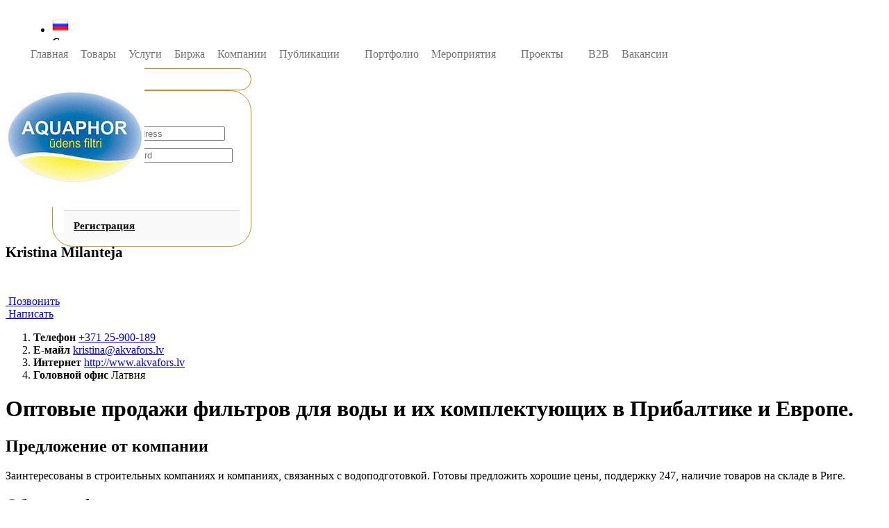

--- FILE ---
content_type: text/html; charset=utf-8
request_url: https://www.m.buvbaze.lv/ru/b2b/6-Optovye-prodazhi-filtrov-dlya-vody-i-ih-komplektuyuschih-v-Pribaltike-i-Evrope/
body_size: 9002
content:
<!DOCTYPE html>
<html lang="ru">
<head>
	<meta http-equiv="Content-Type" content="text/html; charset=utf-8" />
<meta http-equiv="X-UA-Compatible" content="IE=edge">
<meta name="viewport" content="width=device-width, initial-scale=1, shrink-to-fit=no">
<title>Оптовые продажи фильтров для воды и их комплектующих в Прибалтике и Европе.</title>
<link rel="shortcut icon" href="/images/s1/favicons/logo_favicon_192x192.png">
<meta property="og:site_name" content="Būvniecības portāls Latvijā BuvBaze.lv" />
<meta property="og:type" content="article" />
<meta property="og:title" content="Оптовые продажи фильтров для воды и их комплектующих в Прибалтике и Европе." />
<meta property="og:description" content="Заинтересованы в строительных компаниях и компаниях, связанных с водоподготовкой. Готовы предложить хорошие цены, поддержку 247, наличие товаров на складе в Риге." />
<meta property="og:image" content="https://www.m.buvbaze.lv/images/modules/b2b-land-ru.jpg" />
<meta property="og:image:alt" content="Оптовые продажи фильтров для воды и их комплектующих в Прибалтике и Европе." />
<meta property="og:url" content="https://www.m.buvbaze.lv/ru/b2b/6-Optovye-prodazhi-filtrov-dlya-vody-i-ih-komplektuyuschih-v-Pribaltike-i-Evrope/" />
<meta name="description" content="Эффективный инструмент для выхода на новые рынки, поиска новых партнеров и привлечения экспертов для сотрудничества с вашим продуктом или вашей компанией" />
<meta name="keywords" content="Būvniecības portāls Latvijā BuvBaze.lv" />
<meta name="generator" content="BuvBaze Engine v 2.0.12" />
<meta name="author" content="Deniss Metelskis (dmhope.ru)">


	<link href="/engine/classes/min/index.php?charset=utf-8&amp;g=profilecss&amp;19&amp;v=1161" rel="stylesheet">
	
		  <script>
    (function(i,s,o,g,r,a,m){i['GoogleAnalyticsObject']=r;i[r]=i[r]||function(){
      (i[r].q=i[r].q||[]).push(arguments)},i[r].l=1*new Date();a=s.createElement(o),
      m=s.getElementsByTagName(o)[0];a.async=1;a.src=g;m.parentNode.insertBefore(a,m)
    })(window,document,'script','https://www.google-analytics.com/analytics.js','ga');
    ga('create', 'UA-64504619-1', 'auto');
  </script>
	<script>(function(a,b,c,e,g){a[e]=a[e]||[],a[e].push({'gtm.start':new Date().getTime(),event:'gtm.js'});var h=b.getElementsByTagName(c)[0],k=b.createElement(c),m='dataLayer'==e?'':'&l='+e;k.async=!0,k.src='https://www.googletagmanager.com/gtm.js?id='+g+m,h.parentNode.insertBefore(k,h)})(window,document,'script','dataLayer','GTM-P363KB');</script>
	<script>
  !function(f,b,e,v,n,t,s)
  {if(f.fbq)return;n=f.fbq=function(){n.callMethod?
  n.callMethod.apply(n,arguments):n.queue.push(arguments)};
  if(!f._fbq)f._fbq=n;n.push=n;n.loaded=!0;n.version='2.0';
  n.queue=[];t=b.createElement(e);t.async=!0;
  t.src=v;s=b.getElementsByTagName(e)[0];
  s.parentNode.insertBefore(t,s)}(window, document,'script',
  'https://connect.facebook.net/en_US/fbevents.js');
  fbq('init', '632686500522603');
  fbq('track', 'PageView');
</script>
<noscript><img height="1" width="1" style="display:none"
  src="https://www.facebook.com/tr?id=632686500522603&ev=PageView&noscript=1"
/></noscript>
</head>
<body class="app header-fixed">
	
<style>
.header-two-bars{display: flex; width: 100%;}
.header-two-bars.header-personal {height: 50px;}
.header-two-bars.header-menu {height: 40px;}

.header_container{width:100%; max-width: 1210px; padding-right:5px;padding-left:5px;margin-right:auto;margin-left:auto}

@media (min-width: 992px) {.d-lg-none{display:none!important}}

/* Горизонтальное меню */
.horizon-swiper {white-space:nowrap; font-size: 0;}
.horizon-swiper,.horizon-swiper *,.horizon-swiper :after,.horizon-swiper :before{box-sizing:border-box;}
.horizon-swiper{position:relative; background:#fff; width: 100%; }
.horizon-swiper a:focus,.horizon-swiper button:focus{outline:0}
.horizon-swiper.mouse-drag,.horizon-swiper.mouse-drag *{-webkit-user-select:none;-moz-user-select:none;-ms-user-select:none;user-select:none}
.horizon-swiper .horizon-outer{overflow:hidden; margin: auto; width: 100%;}
.horizon-swiper .horizon-inner {white-space:nowrap; overflow-x:auto; overflow-y:hidden; -webkit-overflow-scrolling:touch; font-size: 0;text-align: left;}
.horizon-swiper .horizon-inner .active {border-bottom: 2px solid #d7852e;}
.horizon-swiper .horizon-inner .active a {color: #a76523; }
.horizon-swiper .horizon-item{display:inline-block;position:relative;white-space:nowrap; margin: 0px 4px; }
.horizon-swiper .horizon-dots{display:none;text-align:center}
.horizon-swiper .horizon-dots .horizon-dot{display:inline-block;margin:0px}
.horizon-swiper.initialized .horizon-dots{display:block}
.horizon-swiper .horizon-next,.horizon-swiper .horizon-prev{display:none}
.horizon-swiper.initialized .horizon-next,.horizon-swiper.initialized .horizon-prev{display:block}
.horizon-swiper.first-item .horizon-prev,.horizon-swiper.last-item .horizon-next{opacity:.2}

.horizon-swiper .horizon-item .card_top {padding: 10px 20px; font-size: 13px; text-transform: uppercase;border-bottom: 2px solid transparent;}

.horizon-swiper .horizon-item:first-child a{margin-left: 0px;}
.horizon-swiper .horizon-item:last-child a{margin-right: 0px;}
.horizon-swiper .horizon-item a {display: block; color: #737373; padding: 0 5px; line-height: 40px; font-size: 16px;/*text-transform: uppercase;*/text-decoration: none;}
.horizon-swiper .horizon-item:hover a {color: #a76523; border-bottom: 1px solid #d7852e;}

.horizon-inner::-webkit-scrollbar { width: 0;}
.horizon-inner {-ms-overflow-style: none;}
.horizon-inner {overflow: -moz-scrollbars-none;}

#login-dp .bottom{background-color: #f9f9f9;border-top:1px solid #c2d0d6;clear:both;padding:14px;}
#login-dp .social-buttons{margin:12px 0    }
#login-dp .form-group {margin-bottom: 10px;}

.expert-review-link {padding: 6.5px 16px;box-sizing: border-box;font-size: 15px;color: #000;border-radius: 30px;border: 1px solid #cf8b14;cursor: pointer;transition: border .15s ease;}
.expert-review-link a {color: #000!important;}
.expert-review-link:hover {background: #f9d68a;}
</style>

<header class="app-header navbar header-two">

  <div class="header_container">
    <div class="header-two-bars header-personal">

      <!--<button class="navbar-toggler d-lg-none" type="button">☰</button>-->
      <a class="navbar-brand" href="/ru/"></a>
      

      
      <ul class="nav navbar-nav ml-auto" style="padding-right: 15px;">

        <li class="nav-item dropdown">
          <a class="nav-link nav-country dropdown-toggle" data-toggle="dropdown" href="#" role="button" aria-haspopup="true" aria-expanded="false"><img class="img-flag" alt="Krieviski" height="24" src="/images/flags/Russia.png"></a>
          <div class="dropdown-menu dropdown-menu-right">
            <div class="dropdown-header text-center"><strong>Сменить язык</strong></div>
            <a class="dropdown-item" href="/lv/b2b/6-Optovye-prodazhi-filtrov-dlya-vody-i-ih-komplektuyuschih-v-Pribaltike-i-Evrope/" ><img class="img-flag" alt="Latviski" height="24" src="/images/flags/Latvia.png"> Latviski</a>
          </div>
        </li>

        <li class="nav-item expert-review-link mx-1 d-down-none"><a class="nav-link" href="/ru/register/">Регистрация</a></li>
        <li class="nav-item expert-review-link dropdown mx-1">
          <a class="nav-link dropdown-toggle" data-toggle="dropdown" href="#" role="button" aria-haspopup="true" aria-expanded="false">Войти</a>
          <div id="login-dp" class="dropdown-menu dropdown-menu-right dropdown-menu-lg">
            <div class="dropdown-header text-center"><strong class="ng-binding">Войти на сайт</strong></div>
            <div style="padding: 10px; background: white;">
              <!--<div class="social-buttons"><a href="#" class="btn btn-facebook btn-block"><i class="fa fa-facebook"></i> Facebook</a></div>-->
              <form method="post">
                <div class="form-group">
                  <label class="sr-only" for="login_name_lab">E-mail</label>
                  <input type="email" class="form-control" name="login_name" id="login_name_lab" placeholder="Email address" required>
                </div>
                <div class="form-group">
                  <label class="sr-only" for="login_password_lab">Пароль:</label>
                  <input type="password" class="form-control" name="login_password" id="login_password_lab" placeholder="Password" required>
                  <div class="help-block text-right"><a href="/ru/restore/">Забыли пароль?</a></div>
                </div>
                <div class="form-group">
                  <input name="login" type="hidden" value="submit">
                  <button type="button" onclick="submit();" class="btn btn-primary btn-block">Войти</button>
                </div>
              </form>
            </div>
            <div class="bottom text-center"><a href="/ru/register/"><b>Регистрация</b></a></div>
          </div>
        </li>
      </ul>
      

      

    </div>

    <div class="header-two-bars header-menu">
      <div class="horizon-swiper">
        <div class="horizon-item"><a href="/ru/">Главная</a></div>
        <div class="horizon-item"><a href="/ru/catalog/">Товары</a></div>
        <div class="horizon-item"><a href="/ru/pakalpojumi/">Услуги</a></div>
        <div class="horizon-item"><a href="/ru/ads/">Биржа</a></div>
        <div class="horizon-item"><a href="/ru/companies/">Компании</a></div>
        <div class="horizon-item"><a href="/ru/articles/">Публикации</a></div>
        <div class="horizon-item"><a href="/ru/video/"> </a></div>
        <div class="horizon-item"><a href="/ru/portfolio/">Портфолио</a></div>
        <div class="horizon-item"><a href="/ru/events/">Мероприятия</a></div>
        <div class="horizon-item"><a href="/ru/tenderi/"> </a></div>
        <div class="horizon-item"><a href="/ru/maju-projekti/">Проекты</a></div>
        <div class="horizon-item"><a href="/ru/biedri/"></a></div>
        <div class="horizon-item"><a href="/ru/b2b/">B2B</a></div>
        <div class="horizon-item"><a href="/ru/vakances/">Вакансии</a></div>
        <div class="horizon-item"><a href="/ru/page/buvbaze_forums_2018/"> </a></div>
      </div>
    </div>
  </div>
</header>
	<div class="app-body"><main class="main"><div class="header__cover-03"></div>
<div class="container card__b2b-02">
	<div class="flex_container main-wrapper">
		<div class="flex_item_left" id="sidebar-wrapper">
			<div class="sidebar-nav" id="pinned" class="mb-4">
				<div class="block">
					<div class="card">
						<div class="card-body">
							<div class="text-center" style="position: relative;"><img class="avatar avatar-profile" src="/uploads/avatars/foto_1153_2.jpg" title="{USER_COMPANY}" alt="{USER_COMPANY}"></div>
							<div class="text-center my-2"><h6 style="font-size: 1.3125rem;">Kristina Milanteja</h6></div>

							<div class="row">
								<div class="col-sm my-1"><a href="tel:+371 25-900-189" class="btn btn-success btn-block btn-sm"><i class="fa fa-phone"></i>&nbsp;Позвонить</a></div><span itemprop="telephone" hidden="">+371 25-900-189</span>
								<div class="col-sm my-1"><a href="mailto:kristina@akvafors.lv" target="_blank" class="btn btn-default btn-block btn-sm"><i class="fa fa-envelope-o"></i>&nbsp;Написать</a></div><span itemprop="email" hidden="">kristina@akvafors.lv</span>
							</div>

							<div class="meta-attributes">
								<ol class="card-ol-list lt-simple-list lt-contacts mt-3">
									<li><label><strong>Телефон</strong></label> <span><a onclick="ga('send', 'event', 'b2b', 'phone_click', 'b2b_click');" href="tel:+371 25-900-189" >+371 25-900-189</a></span></li>
									<li class="bbProfile-email"><label><strong>Е-майл</strong></label> <span><a target="_blank" href="mailto:kristina@akvafors.lv">kristina@akvafors.lv</a></span></li>
									<li class="bbProfile-webLapa"><label><strong>Интернет</strong></label> <span><a target="_blank" href="http://www.akvafors.lv" rel="nofollow">http://www.akvafors.lv</a></span></li>
									<li><label><strong>Головной офис</strong></label> <span>Латвия</span></li>
								</ol>
							</div>
						</div>
					</div>
				</div>
			</div>
		</div>
		<div class="flex_item_right">
			<div class="card">
				<div class="card__b2b-titleFull"><h1>Оптовые продажи фильтров для воды и их комплектующих в Прибалтике и Европе.</h1></div>
				<div class="card-body">
					<div class="card__b2b-story">
						<h2 class="mt-1">Предложение от компании</h2>
						<p>Заинтересованы в строительных компаниях и компаниях, связанных с водоподготовкой. Готовы предложить хорошие цены, поддержку 247, наличие товаров на складе в Риге.</p>

						<div class="factsheet light">
							<h2>Общая информация</h2>
							<table class="itemFacts clear zebra">
								<tbody>
									<tr class="alt"><th><span>Ищем:</span></th><td><span style="word-break: break-word;">Строители</span></td></tr>
									<tr><th><span>Вид деятельности:</span></th><td><span style="word-break: break-word;">Торговля</span></td></tr>
									<tr class="alt"><th><span>Головной офис:</span></th><td><span style="word-break: break-word;">Латвия</span></td></tr>
									<tr><th><span>Интересующие страны:</span></th><td><span style="word-break: break-word;">Латвия, Бельгия, Великобритания, Германия, Греция, Ирландия, Италия, Литва, Польша, Словакия, Финляндия, Франция, Чехия, Швеция, Эстония, Исландия, Норвегия</span></td></tr>
								</tbody>
							</table>			   	
						</div>

						<div class="factsheet light">
							<h2>Информация о компании</h2>
							<table class="itemFacts clear zebra">
								<tbody>
									<tr class="alt"><th><span>Юридическое название:</span></th><td><span style="word-break: break-word;">SIA 187</span></td></tr>
									<tr><th><span>Регистрационный номер:</span></th><td><span style="word-break: break-word;">40003962123</span></td></tr>
									<tr class="alt"><th><span>Юридический адрес:</span></th><td><span style="word-break: break-word;">Maskavas iela 259 k-5, Latgales priekšpilsēta, Rīga, LV-1063, Latvija</span></td></tr>
									<tr class="alt"><th><span>Основана:</span></th><td><span style="word-break: break-word;">05.08.2007</span></td></tr>
									
									

								</tbody>
							</table>			   	
						</div>

						<h2>Описание компании</h2><p><p style='margin-top:0cm;margin-right:0cm;margin-bottom:10.0pt;margin-left:0cm;font-size:15px;font-family:"Calibri","sans-serif";'><span style='font-family:"Verdana","sans-serif";color:black;background:white;'>Очень большой опыт в сфере водоочистки. Среди наших удовлетворенных клиентов ведущие промышленные предприятия Латвии, более 2 тысяч частных домов. Беремся за объекты любой сложности и объема.&nbsp;</span><span style='font-family:"Verdana","sans-serif";color:black;'><br><br><span style="background:white;">Наш опыт позволяет подобрать наиболее экономически выгодное и технически правильное решение.&nbsp;</span><br><br><span style="background:white;">Мы предлагаем полный ассортимент фильтров для воды AQUAPHOR, Hague, Waterboss, Clack, Krausen, Runxin, General Electric, AQUAPHOR PROFESSIONAL, Vontron, Canaturе и других производителей.&nbsp;</span><br><br><span style="background:white;">Гарантируем лучшие цены на рынке, так как работаем напрямую с производителями и закупаем большими объемами, без посредников.&nbsp;</span><br><br><span style="background:white;">Обслуживание фильтров любых производителей</span><br><span style="background:white;">Установка фильтров</span><br><span style="background:white;">Смена картриджей</span><br><span style="background:white;">Ремонт фильтров</span><br><span style="background:white;">Сервис служба</span><br><span style="background:white;">Анализы воды</span><br><span style="background:white;">Разработка технических проектов</span><br><span style="background:white;">Сантехнические работы</span><br><span style="background:white;">Системы деионизации</span><br><span style="background:white;">Ультрафильтрация воды</span><br><span style="background:white;">Установка производственных фильтров</span><br><span style="background:white;">Доступны запчасти, детали</span></span></p></p>
						

						<h2>Адрес компании</h2><p><input type="hidden" id="com_address_js" name="com_address_js" class="form-control" value="Maskavas iela 259 k-5, Latgales priekšpilsēta, Rīga, LV-1063, Latvija|56.9215189|24.17200630000002" data-loclat="56.9215189" data-loclng="24.17200630000002"><div id="com_map_preview" style="height: 280px;"></div></p>

						<h2>Видео продукта</h2><div class="buvStats_vBox b2b__card-video"><iframe class="buvStats_video" src="https://www.youtube.com/embed/2JA6BOlRlIg" frameborder="0" allowfullscreen=""></iframe></div>
						<div class="sharethis-inline-share-buttons buvNews_socialButton text-center"></div>

						<div class="wall_informer-01 mt-2">
							<div class="post__footer">
								<div class="post__footer__offset">
									<div class="post__footer__item post__footer__item--link post__footer__item--score action-like active" title="Нравится!" data-href="/api/like/6/b2b/" role="button">
										<i class="fa fa-heart"></i><span class="caption">1</span>
									</div>

									<div class="post__footer__item post__footer__item--link post__footer__item--favorites action-favorite active" title="В избранное" data-href="/api/favorite/6/b2b/" role="button">
										<i class="fa fa-star"></i><span class="caption">1</span>
									</div>

									<div class="post__footer__item"><i class="fa fa-eye"></i><span class="caption">9052</span></div>
								</div>
							</div>
						</div>
					</div>
				</div>
			</div>

			<div class="card">
				<div class="card-body">
					<div id="purchase-form" class="purchase-form">
						<div class="my-2"><h2 style="font-size: 1.3125rem;">Kristina Milanteja</h2></div>
						<div class="purchase-form__support"><p class="t-body -size-s"><i>Заинтересованы в строительных компаниях и компаниях, связанных с водоподготовкой. Готовы предложить хорошие цены, поддержку 247, наличие товаров на складе в Риге.</i></p></div>
						<div class="row">
							<div class="col-md-6"><div class="purchase-form__button"><a onclick="ga('send', 'event', 'b2b', 'phone_click', 'b2b_click');" href="tel:+371 25-900-189" class="e-btn--3d -color-primary -size-m -width-full"><i class="fa fa-phone"></i> <strong>Позвонить</strong></a></div></div>
							<div class="col-md-6"><div class="purchase-form__button"><a href="mailto:kristina@akvafors.lv" target="_blank" class="e-btn--3d -color-default -size-m -width-full"><i class="fa fa-envelope"></i> <strong>Отправить сообщение</strong></a></div></div>
						</div>
					</div>
				</div>
			</div>

					
		</div>

	</div>
</div>
<script type="text/javascript" src="//platform-api.sharethis.com/js/sharethis.js#property=59549e75b69de60011989963&product=inline-share-buttons"></script>

<script type="text/javascript" src="https://blondie.lv/widget.js" async>
	Blondie.identify({payload: {companyId: '1153', emailAgent: 'kristina@akvafors.lv', moduleName: 'b2b', productId: '6'}});
	Blondie.configure({phones: ["+37125900189"],name: "SIA 187", operator: {imageUrl: "https://www.m.buvbaze.lv/uploads/avatars/foto_1153_2.jpg",name: {lv: "Kristina Milanteja",ru: "Kristina Milanteja",en: "Kristina Milanteja"}}});
</script>
</main></div>
	<footer class="mt-4">
	<div class="container">
		<div class="row">
			<ul class="footer-links p-0">
				<li><a href="/ru/page/aboutus/">О проекте</a></li>
				<li><a href="/ru/page/tarifu_plani/">Тарифные планы</a></li>
				<li><a href="/ru/page/noteikumi/">Условия использования</a></li>
				<li><a href="/ru/page/konfidencialitates-politika/">Политика конфиденциальности</a></li>
				<!--<li><a href="/ru/page/informacija-veikaliem/">Для магазинов</a></li>-->
				<li><a href="/ru/page/pressa/">Пресса</a></li>
				<li><a href="/ru/blog/">Блог</a></li>
				<li><a href="/ru/page/sadarbiba/">Сотрудничество</a></li>
				<li><a href="/ru/page/vakances/">Вакансии</a></li>
				<li><a href="/ru/buvniecibas-gada-balsosana-2017/">Голосование</a></li>
				<li><a href="/ru/page/buvbaze_forums_2018/"> </a></li>
			</ul>
			<ul class="social-links p-0">
				<li><a href="https://www.facebook.com/m.buvbaze.lv/" target="_blank"><i class="fa fa-facebook"></i>Facebook</a></li>
				<li><a href="https://www.instagram.com/buvbazelv/" target="_blank"><i class="fa fa-instagram"></i>Instagram</a></li>
				<li><a href="https://twitter.com/buvbazelv" target="_blank"><i class="fa fa-twitter"></i>Twitter</a></li>
				<li><a href="https://www.youtube.com/channel/UCAzwaD4a8i2-tfnNSKaX7pA" target="_blank"><i class="fa fa-youtube"></i>Youtube</a></li>
			</ul>
		</div>
		<div class="row">
			<div class="col-md-6">Ремонтируй и строй со специалистами. Выбери лучших по отзывам и ценам</div>
			<div class="col-md-6 text-md-right">© 2018. Buvbaze. Все права защищены</div>
		</div>
	</div>
</footer>
	<script type="text/javascript" src="/language_js/ru/js_lang.js"></script>
	<script type="text/javascript" src="/engine/classes/min/index.php?charset=utf-8&amp;g=profile&amp;19&amp;v=1106"></script>
	<script async defer src="https://maps.googleapis.com/maps/api/js?key=AIzaSyAEkkhQcTeXZSsuHC83bPlJl7jNKulDTwI&callback=initMap&language=lv"></script>
	<script type="text/javascript">var activeBBPage = 12;</script>
	<script type="text/javascript" src="/templates/profile/js/app.js?v1106"></script>
	
	<script type="text/javascript"> (function (d, w, c) { (w[c] = w[c] || []).push(function() { try { w.yaCounter31101306 = new Ya.Metrika({ id:31101306, clickmap:true, trackLinks:true, accurateTrackBounce:true, webvisor:true, trackHash:true }); } catch(e) { } }); var n = d.getElementsByTagName("script")[0], s = d.createElement("script"), f = function () { n.parentNode.insertBefore(s, n); }; s.type = "text/javascript"; s.async = true; s.src = "https://mc.yandex.ru/metrika/watch.js"; if (w.opera == "[object Opera]") { d.addEventListener("DOMContentLoaded", f, false); } else { f(); } })(document, window, "yandex_metrika_callbacks"); </script>
	<noscript><div><img src="https://mc.yandex.ru/watch/31101306" style="position:absolute; left:-9999px;" alt="" /></div></noscript>
	<script id="rhlpscrtg" type="text/javascript" charset="utf-8" async="async" src="https://web.redhelper.ru/service/main.js?c=trutek"></script> 
	

	<noscript><iframe src="https://www.googletagmanager.com/ns.html?id=GTM-P363KB" height="0" width="0" style="display:none;visibility:hidden"></iframe></noscript>
	<script src="https://yastatic.net/es5-shims/0.0.2/es5-shims.min.js"></script>
	<script src="https://yastatic.net/share2/share.js"></script>

	
</body>
</html>

<!-- Copyright Deniss Metelskis (http://dmhope.ru) -->

--- FILE ---
content_type: application/javascript
request_url: https://www.m.buvbaze.lv/language_js/ru/js_lang.js
body_size: 2602
content:
var jslang = {
'jslang_1':'Выберите категории',
'jslang_2':'Такого адреса не существует',
'jslang_3':'Переместите сюда файлы для начала загрузки',
'jslang_4':'Выберите файлы для загрузки с компьютера',
'jslang_5':'Загрузка файла:',
'jslang_6':'из',
'jslang_7':'успешно завершена',
'jslang_8':'завершилось ошибкой',
'jslang_9':'Файл {file} имеет неверное расширение. Только {extensions} разрешены к загрузке.',
'jslang_10':'Файл {file} слишком большого размера, максимально допустимый размер файлов: {sizeLimit}.',
'jslang_11':'Файл {file} пустой, выберите файлы повторно.',
'jslang_12':'Бюджет',
'jslang_13':'Позвонить',
'jslang_14':'Удаление документа?',
'jslang_15':'Вы уверены что хотите удалить данный документ.',
'jslang_16':'Отменить',
'jslang_17':'Удалить',
'jslang_18':'Удаление дилера?',
'jslang_19':'Вы уверены что хотите удалить данного дилера с вашего списка.',
'jslang_20':'Удаление публикации?',
'jslang_21':'Вы уверены что хотите удалить данную заявку с вашего списка.',
'jslang_22':'Удаление объявления?',
'jslang_23':'Вы уверены что хотите удалить данное объявление с вашего списка.',
'jslang_24':'Удаление заявки?',
'jslang_25':'Удаление портфолио?',
'jslang_26':'Вы уверены что хотите удалить данного портфолио с вашего списка.',
'jslang_27':'Удаление партнера?',
'jslang_28':'Вы уверены что хотите удалить данного партнера с вашего списка.',
'jslang_29':'Удаление проекта?',
'jslang_30':'Вы уверены что хотите удалить данный проект с вашего списка.',
'jslang_31':'Удаление материала?',
'jslang_32':'Вы уверены что хотите удалить данный материал с вашего кабинета.',
'jslang_33':'',
'jslang_34':'',
'jslang_35':'',
'jslang_36':'',
'jslang_37':'',
'jslang_38':'',
'jslang_39':'',
'jslang_40':'',
}

--- FILE ---
content_type: application/javascript
request_url: https://www.m.buvbaze.lv/templates/profile/js/app.js?v1106
body_size: 18846
content:
/*****
* CONFIGURATION
*/
  //Main navigation
  $.navigation = $('nav > ul.nav');
  $.profileNavigation = $('nav.profileNav');

  $.panelIconOpened = 'icon-arrow-up';
  $.panelIconClosed = 'icon-arrow-down';

  //Default colours
  $.brandPrimary =  '#20a8d8';
  $.brandSuccess =  '#4dbd74';
  $.brandInfo =     '#63c2de';
  $.brandWarning =  '#f8cb00';
  $.brandDanger =   '#f86c6b';

  $.grayDark =      '#2a2c36';
  $.gray =          '#55595c';
  $.grayLight =     '#818a91';
  $.grayLighter =   '#d1d4d7';
  $.grayLightest =  '#f8f9fa';

  'use strict';

/****
* MAIN NAVIGATION
*/

$(document).ready(function($){
  widthFunctions();
  // Add class .active to current link
  $.navigation.find('a').each(function(){

    var cUrl = String(window.location).split('&')[0], cUrl_home = String(window.location).split('&')[0], cUrl2 = String(window.location).split('&')[1];
    if ( cUrl2 != null ) { cUrl = cUrl + '&' + cUrl2; }
    if (cUrl.substr(cUrl.length - 1) == '#') {
      cUrl = cUrl.slice(0,-1);
    }

    if ($($(this))[0].href==cUrl) {
      $(this).addClass('active');

      $(this).parents('ul').add(this).each(function(){
        $(this).parent().addClass('open');
      });
    } else if ( $($(this))[0].href == cUrl_home ) {
      $(this).parents('ul').add(this).each(function(){
        $(this).parent().addClass('open');
      });
    }
  });

  // Add class .active to user profile
  $.profileNavigation.find('a').each(function(){
    var userProfileUrl = String(window.location).split('?')[0];
    if ($($(this))[0].href == userProfileUrl) { $(this).addClass('active'); }
  });

  // Add class .active to videomodule
  $('ul.ytd-menuList').find('a').each(function(){
    var videoModuleNavBar = String(window.location).split('?')[0];
    if ($($(this))[0].href == videoModuleNavBar) { $(this).parent().addClass('active'); }
  });

  //Cookies module
  $.DivasCookies();

  //Scroll
  $.localScroll();


  //sticky kit
  var widthWindow = $( window ).width();
  if (widthWindow < 992) {
    $("#pinned, #pinned_2").trigger("sticky_kit:detach");
  } else {
    make_sticky();
  }

  widthWindow =  window.innerWidth;
  $(window).resize(function () {

    widthWindow = $( window ).width();

    if (widthWindow < 992) {
      $("#pinned, #pinned_2").trigger("sticky_kit:detach");
    } else {
      make_sticky();
    }
  });

  function make_sticky() {
    $("#pinned, #pinned_2").stick_in_parent({
      parent: '.main-wrapper',
      offset_top: 84
    });
  }

  // Dropdown Menu
  $.navigation.on('click', 'a', function(e){

    if ($.ajaxLoad) {
      e.preventDefault();
    }

    if ($(this).hasClass('nav-dropdown-toggle')) {
      $(this).parent().toggleClass('open');
      resizeBroadcast();
    }

  });

  function resizeBroadcast() {

    var timesRun = 0;
    var interval = setInterval(function(){
      timesRun += 1;
      if(timesRun === 5){
        clearInterval(interval);
      }
      window.dispatchEvent(new Event('resize'));
    }, 62.5);
  }

  /* ---------- Main Menu Open/Close, Min/Full ---------- */
  $('.sidebar-toggler').click(function(){
    $('body').toggleClass('sidebar-hidden');
    resizeBroadcast();
  });

  $('.sidebar-minimizer').click(function(){
    $('body').toggleClass('sidebar-minimized');
    resizeBroadcast();
  });

  $('.brand-minimizer').click(function(){
    $('body').toggleClass('brand-minimized');
  });

  $('.aside-menu-toggler').click(function(){
    $('body').toggleClass('aside-menu-hidden');
    resizeBroadcast();
  });

  $('.navbar-toggler').click(function(){
    $('body').toggleClass('sidebar-right-show');
  });

  $('.mobile-sidebar-toggler, #sidebar_toogle').click(function(){
    $('body').toggleClass('sidebar-mobile-show'); 
    $('#sidebar_toogle').toggleClass('body_block');
    resizeBroadcast();
  });

  $('.sidebar-close').click(function(){
    $('body').toggleClass('sidebar-opened').parent().toggleClass('sidebar-opened');
  });


  $(document).on('click', '.card-actions a', function(e){
    e.preventDefault();
    if ($(this).hasClass('btn-minimize')) {
      var $target = $(this).parent().parent().next('.card-body');
      if($target.is(':visible')) $('i',$(this)).removeClass($.panelIconOpened).addClass($.panelIconClosed);
      else $('i',$(this)).removeClass($.panelIconClosed).addClass($.panelIconOpened);
      $target.slideToggle('slow', function() {});
    }

  });



  /* ---------- Disable moving to top ---------- */
  $('a[href="#"][data-top!=true]').click(function(e){
    e.preventDefault();
  });

  /* ---------- Youtube Video ---------- */
  var i,c,y,v,n;for(v=document.getElementsByClassName("buvSociaVideo"),n=0;n<v.length;n++)y=v[n],i=document.createElement("img"),i.setAttribute("src","https://i.ytimg.com/vi/"+y.id+"/mqdefault.jpg"),i.setAttribute("class","buvStats_video"),c=document.createElement("div"),c.setAttribute("class","play"),y.appendChild(i),y.appendChild(c),y.onclick=function(){var b=document.createElement("iframe");b.setAttribute("src","https://www.youtube.com/embed/"+this.id+"?autoplay=1&autohide=1&border=0&wmode=opaque&enablejsapi=1"),b.setAttribute("allowFullScreen",""),b.style.width=this.style.width,b.style.height=this.style.height,b.setAttribute("class","buvSociaVideoFrame"),this.parentNode.replaceChild(b,this)};
  $("#playlist").youtube_video({playlist: 'PLnc-R8lVVkhHjlWwCfXMXsumMPzWPON4O', now_playing_text: 'Tagad rāda', load_more_text: 'Ielādēt vairāk', require_cookie_accept: false});

  /* ---------- Profile sleja ---------- */
  var buvSleja=$(".buvWall_pContent");if(buvSleja[0]){var loading=!1,from=10,user_id=buvSleja.data("userid");$(window).scroll(function(){$(window).scrollTop()+$(window).height()+250>=$(document).height()&&!1==loading&&(loading=!0,$.post("/engine/ajax/buvSleja.php",{from:from,user_id:user_id},function(a){$.trim(a)&&($("#wall-content").append(a),loading=!1,from+=10,$("[data-grid=\"images\"]").photosetGrid())}))})}

  /* ---------- Video feed ---------- */
  var videoFeed=$(".videoFeed");if(videoFeed[0]){var loading=!1,from=videoFeed.data("from");$(window).scroll(function(){$(window).scrollTop()+$(window).height()+250>=$(document).height()&&0==loading&&(loading=!0,$.post("/engine/ajax/all_feed.php",{from:from,playlistId:videoFeed.data("playlistid"),userId:videoFeed.data("userid")},function(d){$.trim(d)&&($("#wall-content").append(d),loading=!1,from+=12)}))})}


  /* ---------- buvBiedri ---------- */
  var buvBiedri=$(".buvBiedri_userList");if(buvBiedri[0]){var loading=!1,from=24,action=buvBiedri.data("action");$(window).scroll(function(){$(window).scrollTop()+$(window).height()+250>=$(document).height()&&!1==loading&&($(".sk-circle").show(),loading=!0,$.post("/engine/ajax/buvBiedri.php",{from:from,action:action},function(a){$(".sk-circle").hide(),$.trim(a)&&($(".buvBiedri_userList").append(a),loading=!1,from+=12)}))})}



  $('#recipeCarousel').carousel({
    interval: 2000
  })

  $('.carousel .carousel-item').each(function(){
    var next = $(this).next();
    if (!next.length) {
      next = $(this).siblings(':first');
    }
    next.children(':first-child').clone().appendTo($(this));
    
    for (var i=0;i<2;i++) {
      next=next.next();
      if (!next.length) {
        next = $(this).siblings(':first');
      }

      next.children(':first-child').clone().appendTo($(this));
    }
  });

});




$('.horizon-swiper').horizonSwiper({activeBBPage: activeBBPage});

var markers = [];
function initMap() {
  var plant = document.getElementById('com_address_js');
  if(plant){
    var loclat = plant.getAttribute('data-loclat'), loclng = plant.getAttribute('data-loclng'), mapProp= {center:new google.maps.LatLng(loclat,loclng),zoom:15}, map = new google.maps.Map(document.getElementById('com_map_preview'), mapProp), geocoder = new google.maps.Geocoder(), el = document.getElementById('com_address_submit');

    if(el){
      el.addEventListener('click', function() {geocodeAddress(geocoder, map);});
    }

  }
}

function geocodeAddress(geocoder, resultsMap) {
  var address = document.getElementById('com_address').value;
  geocoder.geocode({'address': address}, function(results, status) {
    if (status === 'OK') {

      for (var i = 0; i < markers.length; i++) {markers[i].setMap(null);}

        var infowindow = new google.maps.InfoWindow({content: results[0].formatted_address});
      resultsMap.setCenter(results[0].geometry.location);
      var marker = new google.maps.Marker({
        map: resultsMap,
        position: results[0].geometry.location
      });
      markers.push(marker);

      infowindow.open(com_map_preview, marker);

      var com_address = results[0].formatted_address+'|'+results[0].geometry.location.lat() + '|' + results[0].geometry.location.lng();
      document.getElementById("com_address_js").value = com_address;

    } else {
      bootbox.alert("Tada adrese neeksistē!");
    }
  });
}



/****
* SMART RESIZE
*/
$(window).bind("resize", widthFunctions);
function widthFunctions(e) {
  
  var winHeight = $(window).height();
  var winWidth = $(window).width();

  if (winWidth <= 990) {
      $('i',$(".btn-minimize")).parent().parent().show();
      $('i',$(".btn-minimize")).removeClass($.panelIconOpened).addClass($.panelIconClosed);
      $(".btn-minimize").parent().parent().next('.card-body').slideUp('slow', function() {});
  } else if(winWidth > 990) {
    $('i',$(".btn-minimize")).parent().parent().hide();
    $(".btn-minimize").parent().parent().next('.card-body').slideDown('slow', function() {});
  }

} 


function capitalizeFirstLetter(string) {
  return string.charAt(0).toUpperCase() + string.slice(1);
}


$(function(){
  'use strict';

  $('[rel="phone_mask"],[data-rel="phone_mask"]').mask("(+999) 99-99-99-99");
  
  $('[rel="tooltip"],[data-rel="tooltip"]').tooltip({"placement":"top",delay: { show: 100, hide: 100 }});
  $('[rel="popover"],[data-rel="popover"],[data-toggle="popover"]').popover();
  $('.horizon-swiper').horizonSwiper({activeBBPage: 5});
  $('input[name="birthdate"]').daterangepicker({opens: 'right',singleDatePicker: true,showDropdowns: true,locale: {format: 'YYYY-MM-DD'},});
  $('#am_country').select2({theme: "bootstrap",width: 'resolve'});
  $('#am_phonepref, #com_phonepref1, #com_phonepref2').select2({theme: "bootstrap",minimumResultsForSearch: -1,width: 'resolve'});
  $('[data-role="category"]').select2({placeholder: 'Выберите категории (макс. 3 категории)',theme: "bootstrap",width: 'resolve', maximumSelectionLength: 3});
  $('.buvBiedri_about').click(function(e){$("#buvBiedri_about").modal({"backdrop": "static","keyboard": true,"show": true});});
  $('input[name="daterange"]').daterangepicker({
    opens: 'left',
    ranges: {
      'Today': [moment(), moment()],
      'Yesterday': [moment().subtract(1, 'days'), moment().subtract(1, 'days')],
      'Last 7 Days': [moment().subtract(6, 'days'), moment()],
      'Last 30 Days': [moment().subtract(29, 'days'), moment()],
      'This Month': [moment().startOf('month'), moment().endOf('month')],
      'Last Month': [moment().subtract(1, 'month').startOf('month'), moment().subtract(1, 'month').endOf('month')]
    }
  });

  $( "#buvTender_form" ).submit(function( event ) {
    $(':input[type="submit"]').prop('disabled', true);
    var params = {};
    $.each($('#buvTender_form').serializeArray(), function(index,value) {
      params[value.name] = value.value;
    });

    $.post("/engine/ajax/send_mail.php", params, function( data ){
      if (data) {
        if (data.status == "ok") {
          toastr.success(data.msg, data.title, {closeButton: true, progressBar: true});
        } else {
          $(':input[type="submit"]').prop('disabled', false);
        }
      }
    }, "json");

    event.preventDefault();
  });

  if ( $('[data-role="gmaps"]').length ) {
    var _this = $('[data-role="gmaps"]'), gmapslat = _this.data( "gmapslat" ), gmapslng = _this.data( "gmapslng" );;
    _this.append( "<div class=\"google_maps\"></div>" );
    $('.google_maps').mapify({points: [{lat: gmapslat,lng: gmapslng}]});
  }


});

/*-----------------------------------------------------------------------------------*/
/*  HOVER DIR
/*-----------------------------------------------------------------------------------*/
jQuery(document).ready(function($){
  'use strict';

  $(function(){
    var _this = $('.button--phone button');


    _this.mouseenter(function() {
      $( this ).find( "span" ).text( _t('PHONE_SHOW') );
    })
    .mouseleave(function() {

      var test = $( this ).find( "span" ).data("number").replace(/(\d{3})(\d{2})(\d{3})/, '$1 $2-$3-…').substring(0, $( this ).find( "span" ).data("number").replace(/(\d{3})(\d{2})(\d{3})/, '$1 $2-$3-…').length - 3);

      $( this ).find( "span" ).text( test );
    })
    .click(function(){
      var nummurs = $( this ).parent().find( "span" ).data("number");

      var test = nummurs.replace(/(\d{3})(\d{2})(\d{3})(\d{3})/, '$1 $2-$3-$4');
      $( this ).parent().removeClass('button--phone');
      $( this ).parent().html( "<div class=\"text--3FCIm simplified-text--26E8g\"><a href=\"tel:" + nummurs + "\">" + test + "</a></div>" );
      ga('send', 'event', 'click', 'button_b2b_click_phone');

    });

  });



  $(function(){
    var _this = $('button.btn-email');
    _this.click(function(){
      var email = $( this ).data("mail");
      window.location = 'mailto:' + email
      ga('send', 'event', 'click', 'button_b2b_click_email');
    });

  });







  $( "#form__b2b-01" ).submit(function( event ) {
    event.preventDefault();

    var l = Ladda.create( document.querySelector( '.btn-submit-form' ) );

    l.start();

    var fData = $(this).serialize();
    $('#msg').html("");
    $.post("/core/index.php?action=add_new_lead_b2b", fData, function(data) {
      if (data.status === 200) {
        $( ".get_in_touch_send" ).fadeOut(300, function() { 
          $( ".get_in_touch_check" ).fadeIn(300, function() { $(".get_in_touch_send").remove(); } );
        });
        l.stop();
      } else {
        $('#msg').html(_t('FAILSEND_B2B'));
        l.stop();
      }
    }, "json").fail(function(data) {
      $('#msg').html("Запрос не отправлен...");
      l.stop();
    });
  });
  

  $( "#form__b2b-subscribe" ).submit(function( event ) {
    event.preventDefault();

    $('.btn-subscribe').prop('disabled', true).html("<i class=\"fa fa-spinner fa-spin\"></i>")
    var fData = $(this).serialize();
    $.post("/engine/controllers/mail.php?ajax=subscribe", fData, function(data) {
      if (data.status === 200) {
        $( ".b2b__textForm-01" ).fadeOut(300, function() { 
          $(".b2b__emailInput-01").html(data.email);
          $(".b2b__textForm-02").fadeIn(300, function() { $(".b2b__textForm-01").remove(); } );
        });
      }
    }, "json").fail(function(data) {
      $('#msg').html("Запрос не отправлен...");

    });
  });



$(document).on('click', '#send-contact, #send-contact-2', function(a) {Blondie.initiateCall();});
$('#sendmail').submit(function(e) {
  e.preventDefault();
  var formData = new FormData($('#sendmail')[0]), sendButton = $(this).find("input[type='submit']");
  sendButton.prop('disabled',true);
  $.ajax({
    url: "/engine/controllers/main.php?ajax=send_form",
    data: formData,
    processData: false,
    contentType: false,
    type: 'POST',
    dataType: 'json',
    success: function(data) {

      if (data) {
        if (data.status == 200) {
          $('#send_message').removeClass().addClass("alert alert-success").fadeIn(500).html(data.text);
          setTimeout(function() { $(".widget_blog_subscription").fadeOut(500); }, 5000);
        } else {
          $('#send_message').html(data.text).removeClass().addClass("alert alert-danger").fadeIn();
          sendButton.removeAttr("disabled");
        }
      }
    }
  });

  return false;
});





  /*------------ Like, Share, Favorite --------------*/
$(document).on('click', '.action-like, .action-favorite', function(a) {a.preventDefault(),$.ajax({context:this,url:$(this).data('href'),success:function(b){var d=$(this).children('.caption').first(),f=parseInt(d.text())||0;0==parseInt(b)?(d.text(f-1||'0'),$(this).removeClass('active')):(d.text(f+1),$(this).addClass('active'))},error:function(){alert(ERROR_SEND_AJAX)}})});
$(document).on('click', '.action-share', function(e) {
    $(this).removeClass('post__footer__offset__item--link action-share').unbind('click');
    var domain = 'https://www.buvbaze.lv',
    share_id = $(this).attr('id'),
    post_link = domain + $(this).data('url'),
    post_image = domain + $(this).data('image'),
    post_title = $(this).data('title');
    var post_link = post_link.replace('https://www.buvbaze.lv/ru/', 'https://www.buvbaze.lv/lv/');
    var tw_after = ' @buvbazelv #buvbaze'
    var tw_max = 280 - (tw_after.length + post_link.length + 2);
    var tw_title = '';
    var tw_split = post_title.split(' ')
    var i = 0
    while (i < tw_split.length) {
      var t = $.trim(tw_title + ' ' + tw_split[i])
      if (t.length > tw_max) {
        break;
      }
      tw_title = t;
      i++;
    }
    if (tw_title != post_title) {
      tw_title += '... ';
    }
    tw_title += tw_after;
    var YaShareInstance = new Ya.share2(share_id, {
      content: {
        title: post_title,
        url: post_link,
        theme: 'counter',
        image: post_image
      },
      theme: {
        services: 'facebook,vkontakte,odnoklassniki,moimir,twitter,gplus',
        counter: true
      },
      contentByService: {
        twitter: {
          title: tw_title,
          link: post_link
        }
      }
    });
  })
  try {
    if (window.location.pathname.match(/\/vakances\/\d+\/$/)) {
      $('.action-share').click();
    }
  } catch (err) {}



/**
* standard locales. Please add more according to ISO 639-1 standard. Multiple language variants are
* unlikely to be required. If this gets too large it can be split out into separate JS files.
*/
var theLanguage = $('html').attr('lang');
if(theLanguage == '') { theLanguage = 'lv'; }

var defaults = {
  locale: theLanguage,
};

function _t(key) {
  var locale = locales[defaults.locale];
  return locale ? locale[key] : locales.ru[key];
}

var locales = {
  lv : {
    OK      : "Labi",
    CANCEL  : "Atcelt",
    FAILSEND_B2B  : "Произошла ошибка...",
    ERROR_SEND_AJAX  : "Что-то пошло не так! Пожалуйста, попробуйте повторить позже.",
    PHONE_SHOW : "Parādīt tālruni"
  },
  ru : {
    OK      : "OK",
    CANCEL  : "Отмена",
    FAILSEND_B2B  : "Произошла ошибка...",
    ERROR_SEND_AJAX  : "Что-то пошло не так! Пожалуйста, попробуйте повторить позже.",
    PHONE_SHOW : "Показать телефон"
  }
};

});